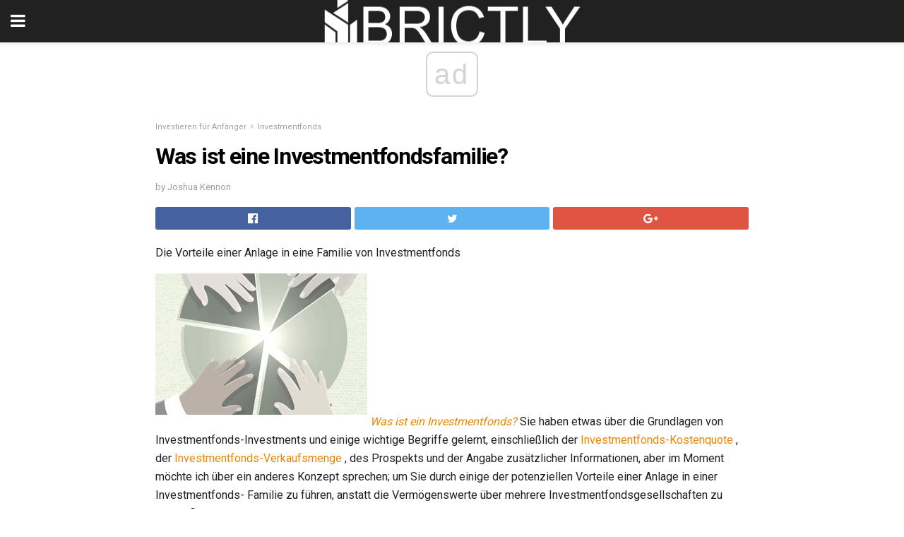

--- FILE ---
content_type: text/html; charset=UTF-8
request_url: https://de.brictly.com/was-ist-eine-investmentfondsfamilie/
body_size: 13921
content:
<!doctype html>
<html amp>
<head>
<meta charset="utf-8">
<meta name="viewport" content="width=device-width,initial-scale=1,minimum-scale=1,maximum-scale=1,user-scalable=no">
<link rel="canonical" href="https://de.brictly.com/was-ist-eine-investmentfondsfamilie/">
<script custom-element="amp-sidebar" src="https://cdn.ampproject.org/v0/amp-sidebar-0.1.js" async></script>
<link rel="icon" href="https://de.brictly.com/wp-content/themes/jnews-architect/images/cropped-favicon-32x32.png" sizes="32x32" />
<link rel="icon" href="https://de.brictly.com/wp-content/themes/jnews-architect/images/cropped-favicon-192x192.png" sizes="192x192" />
<link rel="apple-touch-icon-precomposed" href="https://de.brictly.com/wp-content/themes/jnews-architect/images/cropped-favicon-192x192.png" />
<link href="https://maxcdn.bootstrapcdn.com/font-awesome/4.7.0/css/font-awesome.min.css" rel="stylesheet" type="text/css">
<title>Was ist eine Investmentfondsfamilie?</title>
<script src="https://cdn.ampproject.org/v0.js" async></script>
<link rel="stylesheet" href="https://fonts.googleapis.com/css?family=Roboto%3Aregular%2C700">
<style amp-boilerplate>body{-webkit-animation:-amp-start 8s steps(1,end) 0s 1 normal both;-moz-animation:-amp-start 8s steps(1,end) 0s 1 normal both;-ms-animation:-amp-start 8s steps(1,end) 0s 1 normal both;animation:-amp-start 8s steps(1,end) 0s 1 normal both}@-webkit-keyframes -amp-start{from{visibility:hidden}to{visibility:visible}}@-moz-keyframes -amp-start{from{visibility:hidden}to{visibility:visible}}@-ms-keyframes -amp-start{from{visibility:hidden}to{visibility:visible}}@-o-keyframes -amp-start{from{visibility:hidden}to{visibility:visible}}@keyframes -amp-start{from{visibility:hidden}to{visibility:visible}}</style>
<noscript>
	<style amp-boilerplate>body{-webkit-animation:none;-moz-animation:none;-ms-animation:none;animation:none}</style>
</noscript>
<style amp-custom>
	/*** Generic WP ***/
	/*.alignright {
	float: right;
	}
	.alignleft {
	float: left;
	}*/
	.aligncenter {
	display: block;
	margin-left: auto;
	margin-right: auto;
	}
	.amp-wp-enforced-sizes {
	/** Our sizes fallback is 100vw, and we have a padding on the container; the max-width here prevents the element from overflowing. **/
	max-width: 100%;
	margin: 0 auto;
	}
	.amp-wp-unknown-size img {
	/** Worst case scenario when we can't figure out dimensions for an image. **/
	/** Force the image into a box of fixed dimensions and use object-fit to scale. **/
	object-fit: contain;
	}
	/* Clearfix */
	.clearfix:before, .clearfix:after {
	content: " ";
	display: table;
	}
	.clearfix:after {
	clear: both;
	}
	/*** Theme Styles ***/
	.amp-wp-content, .amp-wp-title-bar div {
	margin: 0 auto;
	max-width: 600px;
	}
	body, html {
	height: 100%;
	margin: 0;
	}
	body {
	background-color: #FFFFFF;
	color: #1f2026;
	font-family: -apple-system, BlinkMacSystemFont, "Segoe UI", "Roboto", "Oxygen-Sans", "Ubuntu", "Cantarell", "Helvetica Neue", sans-serif;
	font-size: 14px;
	line-height: 1.785714285714286em;
	text-rendering: optimizeLegibility;
	-webkit-font-smoothing: antialiased;
	-moz-osx-font-smoothing: grayscale;
	}
	h1,
	h2,
	h3,
	h4,
	h5,
	h6,
	.amp-wp-title {
	color: #020202;
	}
	body,
	input,
	textarea,
	select,
	.chosen-container-single .chosen-single,
	.btn,
	.button {
	font-family: Roboto;
	}
	::-moz-selection {
	background: #fde69a;
	color: #212121;
	text-shadow: none;
	}
	::-webkit-selection {
	background: #fde69a;
	color: #212121;
	text-shadow: none;
	}
	::selection {
	background: #fde69a;
	color: #212121;
	text-shadow: none;
	}
	p, ol, ul, figure {
	margin: 0 0 1em;
	padding: 0;
	}
	a, a:visited {
	text-decoration: none;
	}
	a:hover, a:active, a:focus {
	color: #212121;
	}
	/*** Global Color ***/
	a,
	a:visited,
	#breadcrumbs a:hover,
	.amp-related-content h3 a:hover,
	.amp-related-content h3 a:focus,
	.bestprice .price, .jeg_review_title
	{
	color: #ed8600;
	}
	/*** Header ***/
	.amp-wp-header {
	text-align: center;
	background-color: #fff;
	height: 60px;
	box-shadow: 0 2px 6px rgba(0, 0, 0,.1);
	}
	.amp-wp-header.dark {
	background-color: #212121;
	}
	.amp-wp-header .jeg_mobile_logo {
	background-image: url(https://de.brictly.com/wp-content/themes/jnews-architect/images/mobile-logo-architect.png);
	}
	@media
	only screen and (-webkit-min-device-pixel-ratio: 2),
	only screen and (   min--moz-device-pixel-ratio: 2),
	only screen and (     -o-min-device-pixel-ratio: 2/1),
	only screen and (        min-device-pixel-ratio: 2),
	only screen and (                min-resolution: 192dpi),
	only screen and (                min-resolution: 2dppx) {
	.amp-wp-header .jeg_mobile_logo {
	background-image: url(https://de.brictly.com/wp-content/themes/jnews-architect/images/mobile-logo-architect2x.png);
	background-size: 180px;
	}
	}
	.amp-wp-header div {
	color: #fff;
	font-size: 1em;
	font-weight: 400;
	margin: 0 auto;
	position: relative;
	display: block;
	width: 100%;
	height: 100%;
	}
	.amp-wp-header a {
	text-align: center;
	width: 100%;
	height: 100%;
	display: block;
	background-position: center center;
	background-repeat: no-repeat;
	}
	.amp-wp-site-icon {
	vertical-align: middle;
	}
	/*** Article ***/
	.amp-wp-article {
	color: #333;
	font-size: 16px;
	line-height: 1.625em;
	margin: 22px auto 30px;
	padding: 0 15px;
	max-width: 840px;
	overflow-wrap: break-word;
	word-wrap: break-word;
	}
	/* Article Breadcrumb */
	.amp-wp-breadcrumb {
	margin: -5px auto 10px;
	font-size: 11px;
	color: #a0a0a0;
	}
	#breadcrumbs a {
	color: #53585c;
	}
	#breadcrumbs .fa {
	padding: 0 3px
	}
	#breadcrumbs .breadcrumb_last_link a {
	color: #a0a0a0
	}
	/* Article Header */
	.amp-wp-article-header {
	margin-bottom: 15px;
	}
	.amp-wp-title {
	display: block;
	width: 100%;
	font-size: 32px;
	font-weight: bold;
	line-height: 1.15;
	margin: 0 0 .4em;
	letter-spacing: -0.04em;
	}
	/* Article Meta */
	.amp-wp-meta {
	color: #a0a0a0;
	list-style: none;
	font-size: smaller;
	}
	.amp-wp-meta li {
	display: inline-block;
	line-height: 1;
	}
	.amp-wp-byline amp-img, .amp-wp-byline .amp-wp-author {
	display: inline-block;
	}
	.amp-wp-author a {
	font-weight: bold;
	}
	.amp-wp-byline amp-img {
	border-radius: 100%;
	position: relative;
	margin-right: 6px;
	vertical-align: middle;
	}
	.amp-wp-posted-on {
	margin-left: 5px;
	}
	.amp-wp-posted-on:before {
	content: '\2014';
	margin-right: 5px;
	}
	/* Featured image */
	/* .amp-wp-article .amp-wp-article-featured-image {
	margin: 0 -15px 15px;
	max-width: none;
	} */
	.amp-wp-article-featured-image amp-img {
	margin: 0 auto;
	}
	.amp-wp-article-featured-image.wp-caption .wp-caption-text {
	margin: 0 18px;
	}
	/* Social Share */
	.jeg_share_amp_container {
	margin: 0 0 15px;
	}
	.jeg_sharelist {
	float: none;
	display: -webkit-flex;
	display: -ms-flexbox;
	display: flex;
	-webkit-flex-wrap: wrap;
	-ms-flex-wrap: wrap;
	flex-wrap: wrap;
	-webkit-align-items: flex-start;
	-ms-flex-align: start;
	align-items: flex-start;
	}
	.jeg_share_button a {
	display: -webkit-flex;
	display: -ms-flexbox;
	display: flex;
	-webkit-flex: 1;
	-ms-flex: 1;
	flex: 1;
	-webkit-justify-content: center;
	-ms-flex-pack: center;
	justify-content: center;
	-webkit-backface-visibility: hidden;
	backface-visibility: hidden;
	}
	.jeg_share_button a {
	float: left;
	width: auto;
	height: 32px;
	line-height: 32px;
	white-space: nowrap;
	padding: 0 10px;
	color: #fff;
	background: #212121;
	margin: 0 5px 5px 0;
	border-radius: 3px;
	text-align: center;
	-webkit-transition: .2s;
	-o-transition: .2s;
	transition: .2s;
	}
	.jeg_share_button a:last-child {
	margin-right: 0
	}
	.jeg_share_button a:hover {
	opacity: .75
	}
	.jeg_share_button a > span {
	display: none;
	}
	.jeg_share_button .fa {
	font-size: 16px;
	line-height: inherit;
	}
	.jeg_share_button .jeg_btn-facebook {
	background: #45629f;
	}
	.jeg_share_button .jeg_btn-twitter {
	background: #5eb2ef;
	}
	.jeg_share_button .jeg_btn-pinterest {
	background: #e02647;
	}
	.jeg_share_button .jeg_btn-google-plus {
	background: #df5443;
	}
	/*** Article Content ***/
	.amp-wp-article-content {
	color: #1f2026;
	}
	.amp-wp-article-content ul, .amp-wp-article-content ol {
	margin: 0 0 1.5em 1.5em;
	}
	.amp-wp-article-content li {
	margin-bottom: 0.5em;
	}
	.amp-wp-article-content ul {
	list-style: square;
	}
	.amp-wp-article-content ol {
	list-style: decimal;
	}
	.amp-wp-article-content ul.fa-ul {
	list-style: none;
	margin-left: inherit;
	padding-left: inherit;
	}
	.amp-wp-article-content amp-img {
	margin: 0 auto 15px;
	}
	.amp-wp-article-content .wp-caption amp-img {
	margin-bottom: 0px;
	}
	.amp-wp-article-content amp-img.alignright {
	margin: 5px -15px 15px 15px;
	max-width: 60%;
	}
	.amp-wp-article-content amp-img.alignleft {
	margin: 5px 15px 15px -15px;
	max-width: 60%;
	}
	.amp-wp-article-content h1, .amp-wp-article-content h2, .amp-wp-article-content h3, .amp-wp-article-content h4, .amp-wp-article-content h5, .amp-wp-article-content h6 {
	font-weight: 500;
	}
	dt {
	font-weight: 600;
	}
	dd {
	margin-bottom: 1.25em;
	}
	em, cite {
	font-style: italic;
	}
	ins {
	background: #fcf8e3;
	}
	sub, sup {
	font-size: 62.5%;
	}
	sub {
	vertical-align: sub;
	bottom: 0;
	}
	sup {
	vertical-align: super;
	top: 0.25em;
	}
	/* Table */
	table {
	width: 100%;
	margin: 1em 0 30px;
	line-height: normal;
	color: #7b7b7b;
	}
	tr {
	border-bottom: 1px solid #eee;
	}
	tbody tr:hover {
	color: #53585c;
	background: #f7f7f7;
	}
	thead tr {
	border-bottom: 2px solid #eee;
	}
	th, td {
	font-size: 0.85em;
	padding: 8px 20px;
	text-align: left;
	border-left: 1px solid #eee;
	border-right: 1px solid #eee;
	}
	th {
	color: #53585c;
	font-weight: bold;
	vertical-align: middle;
	}
	tbody tr:last-child, th:first-child, td:first-child, th:last-child, td:last-child {
	border: 0;
	}
	/* Quotes */
	blockquote {
	display: block;
	color: #7b7b7b;
	font-style: italic;
	padding-left: 1em;
	border-left: 4px solid #eee;
	margin: 0 0 15px 0;
	}
	blockquote p:last-child {
	margin-bottom: 0;
	}
	/* Captions */
	.wp-caption {
	max-width: 100%;
	box-sizing: border-box;
	}
	.wp-caption.alignleft {
	margin: 5px 20px 20px 0;
	}
	.wp-caption.alignright {
	margin: 5px 0 20px 20px;
	}
	.wp-caption .wp-caption-text {
	margin: 3px 0 1em;
	font-size: 12px;
	color: #a0a0a0;
	text-align: center;
	}
	.wp-caption a {
	color: #a0a0a0;
	text-decoration: underline;
	}
	/* AMP Media */
	amp-carousel {
	margin-top: -25px;
	}
	.amp-wp-article-content amp-carousel amp-img {
	border: none;
	}
	amp-carousel > amp-img > img {
	object-fit: contain;
	}
	.amp-wp-iframe-placeholder {
	background-color: #212121;
	background-size: 48px 48px;
	min-height: 48px;
	}
	/* Shortcodes */
	.intro-text {
	font-size: larger;
	line-height: 1.421em;
	letter-spacing: -0.01em;
	}
	.dropcap {
	display: block;
	float: left;
	margin: 0.04em 0.2em 0 0;
	color: #212121;
	font-size: 3em;
	line-height: 1;
	padding: 10px 15px;
	}
	.dropcap.rounded {
	border-radius: 10px;
	}
	/* Pull Quote */
	.pullquote {
	font-size: larger;
	border: none;
	padding: 0 1em;
	position: relative;
	text-align: center;
	}
	.pullquote:before, .pullquote:after {
	content: '';
	display: block;
	width: 50px;
	height: 2px;
	background: #eee;
	}
	.pullquote:before {
	margin: 1em auto 0.65em;
	}
	.pullquote:after {
	margin: 0.75em auto 1em;
	}
	/* Article Review */
	.jeg_review_wrap {
	border-top: 3px solid #eee;
	padding-top: 20px;
	margin: 40px 0;
	}
	.jeg_reviewheader {
	margin-bottom: 20px;
	}
	.jeg_review_title {
	font-weight: bold;
	margin: 0 0 20px;
	}
	.jeg_review_wrap .jeg_review_subtitle {
	font-size: smaller;
	line-height: 1.4em;
	margin: 0 0 5px;
	}
	.jeg_review_wrap h3 {
	font-size: 16px;
	font-weight: bolder;
	margin: 0 0 10px;
	text-transform: uppercase;
	}
	.review_score {
	float: left;
	color: #fff;
	text-align: center;
	width: 70px;
	margin-right: 15px;
	}
	.review_score .score_text {
	background: rgba(0, 0, 0, 0.08);
	}
	.score_good {
	background: #0D86F7;
	}
	.score_avg {
	background: #A20DF7;
	}
	.score_bad {
	background: #F70D0D;
	}
	.score_value {
	display: block;
	font-size: 26px;
	font-weight: bold;
	line-height: normal;
	padding: 10px 0;
	}
	.score_value .percentsym {
	font-size: 50%;
	vertical-align: super;
	margin-right: -0.45em;
	}
	.score_text {
	display: block;
	padding: 3px 0;
	font-size: 12px;
	letter-spacing: 1.5px;
	text-transform: uppercase;
	text-rendering: auto;
	-webkit-font-smoothing: auto;
	-moz-osx-font-smoothing: auto;
	}
	.jeg_reviewdetail {
	margin-bottom: 30px;
	background: #f5f5f5;
	border-radius: 3px;
	width: 100%;
	}
	.conspros {
	padding: 15px 20px;
	}
	.jeg_reviewdetail .conspros:first-child {
	border-bottom: 1px solid #e0e0e0;
	}
	.jeg_reviewdetail ul {
	margin: 0;
	list-style-type: none;
	font-size: smaller;
	}
	.jeg_reviewdetail li {
	padding-left: 22px;
	position: relative;
	}
	.jeg_reviewdetail li > i {
	color: #a0a0a0;
	position: absolute;
	left: 0;
	top: -1px;
	font-style: normal;
	font-size: 14px;
	}
	.jeg_reviewdetail li > i:before {
	font-family: 'FontAwesome';
	content: "\f00c";
	display: inline-block;
	text-rendering: auto;
	-webkit-font-smoothing: antialiased;
	-moz-osx-font-smoothing: grayscale;
	}
	.jeg_reviewdetail .conspros:last-child li > i:before {
	content: "\f00d";
	}
	/* Review Breakdown */
	.jeg_reviewscore {
	padding: 15px 20px;
	border: 2px solid #eee;
	border-radius: 3px;
	margin-bottom: 30px;
	}
	.jeg_reviewscore ul {
	margin: 0;
	font-family: inherit;
	}
	.jeg_reviewscore li {
	margin: 1em 0;
	padding: 0;
	font-size: 13px;
	list-style: none;
	}
	/* Review Stars */
	.jeg_review_stars {
	font-size: 14px;
	color: #F7C90D;
	}
	.jeg_reviewstars li {
	border-top: 1px dotted #eee;
	padding-top: 8px;
	margin: 8px 0;
	}
	.jeg_reviewstars .reviewscore {
	float: right;
	font-size: 18px;
	color: #F7C90D;
	}
	/* Review Bars */
	.jeg_reviewbars .reviewscore {
	font-weight: bold;
	float: right;
	}
	.jeg_reviewbars .jeg_reviewbar_wrap, .jeg_reviewbars .barbg {
	height: 4px;
	border-radius: 2px;
	}
	.jeg_reviewbars .jeg_reviewbar_wrap {
	position: relative;
	background: #eee;
	clear: both;
	}
	.jeg_reviewbars .barbg {
	position: relative;
	display: block;
	background: #F7C90D;
	background: -moz-linear-gradient(left, rgba(247, 201, 13, 1) 0%, rgba(247, 201, 13, 1) 45%, rgba(247, 126, 13, 1) 100%);
	background: -webkit-linear-gradient(left, rgba(247, 201, 13, 1) 0%, rgba(247, 201, 13, 1) 45%, rgba(247, 126, 13, 1) 100%);
	background: linear-gradient(to right, rgba(247, 201, 13, 1) 0%, rgba(247, 201, 13, 1) 45%, rgba(247, 126, 13, 1) 100%);
	filter: progid:DXImageTransform.Microsoft.gradient(startColorstr='#f7c90d', endColorstr='#f77e0d', GradientType=1);
	}
	.jeg_reviewbars .barbg:after {
	width: 10px;
	height: 10px;
	border-radius: 100%;
	background: #fff;
	content: '';
	position: absolute;
	right: 0;
	display: block;
	border: 3px solid #F77E0D;
	top: -3px;
	box-sizing: border-box;
	}
	/* Product Deals */
	.jeg_deals h3 {
	text-transform: none;
	font-size: 18px;
	margin-bottom: 5px;
	font-weight: bold;
	}
	.dealstitle p {
	font-size: smaller;
	}
	.bestprice {
	margin-bottom: 1em;
	}
	.bestprice h4 {
	font-size: smaller;
	font-weight: bold;
	text-transform: uppercase;
	display: inline;
	}
	.bestprice .price {
	font-size: 1em;
	}
	.jeg_deals .price {
	font-weight: bold;
	}
	.jeg_deals a {
	color: #212121
	}
	/* Deals on Top Article */
	.jeg_deals_float {
	width: 100%;
	padding: 10px 15px 15px;
	background: #f5f5f5;
	border-radius: 3px;
	margin: 0 0 1.25em;
	box-sizing: border-box;
	}
	.jeg_deals_float h3 {
	font-size: smaller;
	margin: 0 0 5px;
	}
	.jeg_deals_float .jeg_storelist li {
	padding: 3px 7px;
	font-size: small;
	}
	ul.jeg_storelist {
	list-style: none;
	margin: 0;
	border: 1px solid #e0e0e0;
	font-family: inherit;
	}
	.jeg_storelist li {
	background: #fff;
	border-bottom: 1px solid #e0e0e0;
	padding: 5px 10px;
	margin: 0;
	font-size: 13px;
	}
	.jeg_storelist li:last-child {
	border-bottom: 0
	}
	.jeg_storelist li .priceinfo {
	float: right;
	}
	.jeg_storelist .productlink {
	display: inline-block;
	padding: 0 10px;
	color: #fff;
	border-radius: 2px;
	font-size: 11px;
	line-height: 20px;
	margin-left: 5px;
	text-transform: uppercase;
	font-weight: bold;
	}
	/* Article Footer Meta */
	.amp-wp-meta-taxonomy {
	display: block;
	list-style: none;
	margin: 20px 0;
	border-bottom: 2px solid #eee;
	}
	.amp-wp-meta-taxonomy span {
	font-weight: bold;
	}
	.amp-wp-tax-category, .amp-wp-tax-tag {
	font-size: smaller;
	line-height: 1.4em;
	margin: 0 0 1em;
	}
	.amp-wp-tax-tag span {
	font-weight: bold;
	margin-right: 3px;
	}
	.amp-wp-tax-tag a {
	color: #616161;
	background: #f5f5f5;
	display: inline-block;
	line-height: normal;
	padding: 3px 8px;
	margin: 0 3px 5px 0;
	-webkit-transition: all 0.2s linear;
	-o-transition: all 0.2s linear;
	transition: all 0.2s linear;
	}
	.amp-wp-tax-tag a:hover,
	.jeg_storelist .productlink {
	color: #fff;
	background: #ed8600;
	}
	/* AMP Related */
	.amp-related-wrapper h2 {
	font-size: 16px;
	font-weight: bold;
	margin-bottom: 10px;
	}
	.amp-related-content {
	margin-bottom: 15px;
	overflow: hidden;
	}
	.amp-related-content amp-img {
	float: left;
	width: 100px;
	}
	.amp-related-text {
	margin-left: 100px;
	padding-left: 15px;
	}
	.amp-related-content h3 {
	font-size: 14px;
	font-weight: 500;
	line-height: 1.4em;
	margin: 0 0 5px;
	}
	.amp-related-content h3 a {
	color: #212121;
	}
	.amp-related-content .amp-related-meta {
	color: #a0a0a0;
	font-size: 10px;
	line-height: normal;
	text-transform: uppercase;
	}
	.amp-related-date {
	margin-left: 5px;
	}
	.amp-related-date:before {
	content: '\2014';
	margin-right: 5px;
	}
	/* AMP Comment */
	.amp-wp-comments-link {
	}
	.amp-wp-comments-link a {
	}
	/* AMP Footer */
	.amp-wp-footer {
	background: #f5f5f5;
	color: #999;
	text-align: center;
	}
	.amp-wp-footer .amp-wp-footer-inner {
	margin: 0 auto;
	padding: 15px;
	position: relative;
	}
	.amp-wp-footer h2 {
	font-size: 1em;
	line-height: 1.375em;
	margin: 0 0 .5em;
	}
	.amp-wp-footer .back-to-top {
	font-size: 11px;
	text-transform: uppercase;
	letter-spacing: 1px;
	}
	.amp-wp-footer p {
	font-size: 12px;
	line-height: 1.5em;
	margin: 1em 2em .6em;
	}
	.amp-wp-footer a {
	color: #53585c;
	text-decoration: none;
	}
	.amp-wp-social-footer a:not(:last-child) {
	margin-right: 0.8em;
	}
	/* AMP Ads */
	.amp_ad_wrapper {
	text-align: center;
	}
	/* AMP Sidebar */
	.toggle_btn,
	.amp-wp-header .jeg_search_toggle {
	color: #212121;
	background: transparent;
	font-size: 24px;
	top: 0;
	left: 0;
	position: absolute;
	display: inline-block;
	width: 50px;
	height: 60px;
	line-height: 60px;
	text-align: center;
	border: none;
	padding: 0;
	outline: 0;
	}
	.amp-wp-header.dark .toggle_btn,
	.amp-wp-header.dark .jeg_search_toggle {
	color: #fff;
	}
	.amp-wp-header .jeg_search_toggle {
	left: auto;
	right: 0;
	}
	#sidebar {
	background-color: #fff;
	width: 100%;
	max-width: 320px;
	}
	#sidebar > div:nth-child(3) {
	display: none;
	}
	.jeg_mobile_wrapper {
	height: 100%;
	overflow-x: hidden;
	overflow-y: auto;
	}
	.jeg_mobile_wrapper .nav_wrap {
	min-height: 100%;
	display: flex;
	flex-direction: column;
	position: relative;
	}
	.jeg_mobile_wrapper .nav_wrap:before {
	content: "";
	position: absolute;
	top: 0;
	left: 0;
	right: 0;
	bottom: 0;
	min-height: 100%;
	z-index: -1;
	}
	.jeg_mobile_wrapper .item_main {
	flex: 1;
	}
	.jeg_mobile_wrapper .item_bottom {
	-webkit-box-pack: end;
	-ms-flex-pack: end;
	justify-content: flex-end;
	}
	.jeg_aside_item {
	display: block;
	padding: 20px;
	border-bottom: 1px solid #eee;
	}
	.item_bottom .jeg_aside_item {
	padding: 10px 20px;
	border-bottom: 0;
	}
	.item_bottom .jeg_aside_item:first-child {
	padding-top: 20px;
	}
	.item_bottom .jeg_aside_item:last-child {
	padding-bottom: 20px;
	}
	.jeg_aside_item:last-child {
	border-bottom: 0;
	}
	.jeg_aside_item:after {
	content: "";
	display: table;
	clear: both;
	}
	/* Mobile Aside Widget */
	.jeg_mobile_wrapper .widget {
	display: block;
	padding: 20px;
	margin-bottom: 0;
	border-bottom: 1px solid #eee;
	}
	.jeg_mobile_wrapper .widget:last-child {
	border-bottom: 0;
	}
	.jeg_mobile_wrapper .widget .jeg_ad_module {
	margin-bottom: 0;
	}
	/* Mobile Menu Account */
	.jeg_aside_item.jeg_mobile_profile {
	display: none;
	}
	/* Mobile Menu */
	.jeg_navbar_mobile_wrapper {
	position: relative;
	z-index: 9;
	}
	.jeg_mobile_menu li a {
	color: #212121;
	margin-bottom: 15px;
	display: block;
	font-size: 18px;
	line-height: 1.444em;
	font-weight: bold;
	position: relative;
	}
	.jeg_mobile_menu li.sfHover > a, .jeg_mobile_menu li a:hover {
	color: #f70d28;
	}
	.jeg_mobile_menu,
	.jeg_mobile_menu ul {
	list-style: none;
	margin: 0px;
	}
	.jeg_mobile_menu ul {
	padding-bottom: 10px;
	padding-left: 20px;
	}
	.jeg_mobile_menu ul li a {
	color: #757575;
	font-size: 15px;
	font-weight: normal;
	margin-bottom: 12px;
	padding-bottom: 5px;
	border-bottom: 1px solid #eee;
	}
	.jeg_mobile_menu.sf-arrows .sfHover .sf-with-ul:after {
	-webkit-transform: rotate(90deg);
	transform: rotate(90deg);
	}
	/** Mobile Socials **/
	.jeg_mobile_wrapper .socials_widget {
	display: -webkit-box;
	display: -ms-flexbox;
	display: flex;
	}
	.jeg_mobile_wrapper .socials_widget a {
	margin-bottom: 0;
	display: block;
	}
	/* Mobile: Social Icon */
	.jeg_mobile_topbar .jeg_social_icon_block.nobg a {
	margin-right: 10px;
	}
	.jeg_mobile_topbar .jeg_social_icon_block.nobg a .fa {
	font-size: 14px;
	}
	/* Mobile Search */
	.jeg_navbar_mobile .jeg_search_wrapper {
	position: static;
	}
	.jeg_navbar_mobile .jeg_search_popup_expand {
	float: none;
	}
	.jeg_search_expanded .jeg_search_popup_expand .jeg_search_toggle {
	position: relative;
	}
	.jeg_navbar_mobile .jeg_search_expanded .jeg_search_popup_expand .jeg_search_toggle:before {
	border-color: transparent transparent #fff;
	border-style: solid;
	border-width: 0 8px 8px;
	content: "";
	right: 0;
	position: absolute;
	bottom: -1px;
	z-index: 98;
	}
	.jeg_navbar_mobile .jeg_search_expanded .jeg_search_popup_expand .jeg_search_toggle:after {
	border-color: transparent transparent #eee;
	border-style: solid;
	border-width: 0 9px 9px;
	content: "";
	right: -1px;
	position: absolute;
	bottom: 0px;
	z-index: 97;
	}
	.jeg_navbar_mobile .jeg_search_popup_expand .jeg_search_form:before,
	.jeg_navbar_mobile .jeg_search_popup_expand .jeg_search_form:after {
	display: none;
	}
	.jeg_navbar_mobile .jeg_search_popup_expand .jeg_search_form {
	width: auto;
	border-left: 0;
	border-right: 0;
	left: -15px;
	right: -15px;
	padding: 20px;
	-webkit-transform: none;
	transform: none;
	}
	.jeg_navbar_mobile .jeg_search_popup_expand .jeg_search_result {
	margin-top: 84px;
	width: auto;
	left: -15px;
	right: -15px;
	border: 0;
	}
	.jeg_navbar_mobile .jeg_search_form .jeg_search_button {
	font-size: 18px;
	}
	.jeg_navbar_mobile .jeg_search_wrapper .jeg_search_input {
	font-size: 18px;
	padding: .5em 40px .5em 15px;
	height: 42px;
	}
	.jeg_navbar_mobile .jeg_nav_left .jeg_search_popup_expand .jeg_search_form:before {
	right: auto;
	left: 16px;
	}
	.jeg_navbar_mobile .jeg_nav_left .jeg_search_popup_expand .jeg_search_form:after {
	right: auto;
	left: 15px;
	}
	.jeg_search_wrapper .jeg_search_input {
	width: 100%;
	vertical-align: middle;
	height: 40px;
	padding: 0.5em 30px 0.5em 14px;
	box-sizing: border-box;
	}
	.jeg_mobile_wrapper .jeg_search_result {
	width: 100%;
	border-left: 0;
	border-right: 0;
	right: 0;
	}
	.admin-bar .jeg_mobile_wrapper {
	padding-top: 32px;
	}
	.admin-bar .jeg_show_menu .jeg_menu_close {
	top: 65px;
	}
	/* Mobile Copyright */
	.jeg_aside_copyright {
	font-size: 11px;
	color: #757575;
	letter-spacing: .5px;
	}
	.jeg_aside_copyright a {
	color: inherit;
	border-bottom: 1px solid #aaa;
	}
	.jeg_aside_copyright p {
	margin-bottom: 1.2em;
	}
	.jeg_aside_copyright p:last-child {
	margin-bottom: 0;
	}
	/* Social Icon */
	.socials_widget a {
	display: inline-block;
	margin: 0 10px 10px 0;
	text-decoration: none;
	}
	.socials_widget.nobg a {
	margin: 0 20px 15px 0;
	}
	.socials_widget a:last-child {
	margin-right: 0
	}
	.socials_widget.nobg a .fa {
	font-size: 18px;
	width: auto;
	height: auto;
	line-height: inherit;
	background: transparent;
	}
	.socials_widget a .fa {
	font-size: 1em;
	display: inline-block;
	width: 38px;
	line-height: 36px;
	white-space: nowrap;
	color: #fff;
	text-align: center;
	-webkit-transition: all 0.2s ease-in-out;
	-o-transition: all 0.2s ease-in-out;
	transition: all 0.2s ease-in-out;
	}
	.socials_widget.circle a .fa {
	border-radius: 100%;
	}
	/* Social Color */
	.socials_widget .jeg_rss .fa {
	background: #ff6f00;
	}
	.socials_widget .jeg_facebook .fa {
	background: #45629f;
	}
	.socials_widget .jeg_twitter .fa {
	background: #5eb2ef;
	}
	.socials_widget .jeg_google-plus .fa {
	background: #df5443;
	}
	.socials_widget .jeg_linkedin .fa {
	background: #0083bb;
	}
	.socials_widget .jeg_instagram .fa {
	background: #125d8f;
	}
	.socials_widget .jeg_pinterest .fa {
	background: #e02647;
	}
	.socials_widget .jeg_behance .fa {
	background: #1e72ff;
	}
	.socials_widget .jeg_dribbble .fa {
	background: #eb5590;
	}
	.socials_widget .jeg_reddit .fa {
	background: #5f99cf;
	}
	.socials_widget .jeg_stumbleupon .fa {
	background: #ff4e2e;
	}
	.socials_widget .jeg_vimeo .fa {
	background: #a1d048;
	}
	.socials_widget .jeg_github .fa {
	background: #313131;
	}
	.socials_widget .jeg_flickr .fa {
	background: #ff0077;
	}
	.socials_widget .jeg_tumblr .fa {
	background: #2d4862;
	}
	.socials_widget .jeg_soundcloud .fa {
	background: #ffae00;
	}
	.socials_widget .jeg_youtube .fa {
	background: #c61d23;
	}
	.socials_widget .jeg_twitch .fa {
	background: #6441a5;
	}
	.socials_widget .jeg_vk .fa {
	background: #3e5c82;
	}
	.socials_widget .jeg_weibo .fa {
	background: #ae2c00;
	}
	/* Social Color No Background*/
	.socials_widget.nobg .jeg_rss .fa {
	color: #ff6f00;
	}
	.socials_widget.nobg .jeg_facebook .fa {
	color: #45629f;
	}
	.socials_widget.nobg .jeg_twitter .fa {
	color: #5eb2ef;
	}
	.socials_widget.nobg .jeg_google-plus .fa {
	color: #df5443;
	}
	.socials_widget.nobg .jeg_linkedin .fa {
	color: #0083bb;
	}
	.socials_widget.nobg .jeg_instagram .fa {
	color: #125d8f;
	}
	.socials_widget.nobg .jeg_pinterest .fa {
	color: #e02647;
	}
	.socials_widget.nobg .jeg_behance .fa {
	color: #1e72ff;
	}
	.socials_widget.nobg .jeg_dribbble .fa {
	color: #eb5590;
	}
	.socials_widget.nobg .jeg_reddit .fa {
	color: #5f99cf;
	}
	.socials_widget.nobg .jeg_stumbleupon .fa {
	color: #ff4e2e;
	}
	.socials_widget.nobg .jeg_vimeo .fa {
	color: #a1d048;
	}
	.socials_widget.nobg .jeg_github .fa {
	color: #313131;
	}
	.socials_widget.nobg .jeg_flickr .fa {
	color: #ff0077;
	}
	.socials_widget.nobg .jeg_tumblr .fa {
	color: #2d4862;
	}
	.socials_widget.nobg .jeg_soundcloud .fa {
	color: #ffae00;
	}
	.socials_widget.nobg .jeg_youtube .fa {
	color: #c61d23;
	}
	.socials_widget.nobg .jeg_twitch .fa {
	color: #6441a5;
	}
	.socials_widget.nobg .jeg_vk .fa {
	color: #3e5c82;
	}
	.socials_widget.nobg .jeg_weibo .fa {
	color: #ae2c00;
	}
	/** Mobile Search Form **/
	.jeg_search_wrapper {
	position: relative;
	}
	.jeg_search_wrapper .jeg_search_form {
	display: block;
	position: relative;
	line-height: normal;
	min-width: 60%;
	}
	.jeg_search_no_expand .jeg_search_toggle {
	display: none;
	}
	.jeg_mobile_wrapper .jeg_search_result {
	width: 100%;
	border-left: 0;
	border-right: 0;
	right: 0;
	}
	.jeg_search_hide {
	display: none;
	}
	.jeg_mobile_wrapper .jeg_search_no_expand .jeg_search_input {
	box-shadow: inset 0 2px 2px rgba(0,0,0,.05);
	}
	.jeg_mobile_wrapper .jeg_search_result {
	width: 100%;
	border-left: 0;
	border-right: 0;
	right: 0;
	}
	.jeg_search_no_expand.round .jeg_search_input {
	border-radius: 33px;
	padding: .5em 15px;
	}
	.jeg_search_no_expand.round .jeg_search_button {
	padding-right: 12px;
	}
	input:not([type="submit"]) {
	display: inline-block;
	background: #fff;
	border: 1px solid #e0e0e0;
	border-radius: 0;
	padding: 7px 14px;
	height: 40px;
	outline: none;
	font-size: 14px;
	font-weight: 300;
	margin: 0;
	width: 100%;
	max-width: 100%;
	-webkit-transition: all 0.2s ease;
	transition: .25s ease;
	box-shadow: none;
	}
	input[type="submit"], .btn {
	border: none;
	background: #f70d28;
	color: #fff;
	padding: 0 20px;
	line-height: 40px;
	height: 40px;
	display: inline-block;
	cursor: pointer;
	text-transform: uppercase;
	font-size: 13px;
	font-weight: bold;
	letter-spacing: 2px;
	outline: 0;
	-webkit-appearance: none;
	-webkit-transition: .3s ease;
	transition: .3s ease;
	}
	.jeg_search_wrapper .jeg_search_button {
	color: #212121;
	background: transparent;
	border: 0;
	font-size: 14px;
	outline: none;
	cursor: pointer;
	position: absolute;
	height: auto;
	min-height: unset;
	top: 0;
	bottom: 0;
	right: 0;
	padding: 0 10px;
	transition: none;
	}
	/** Mobile Dark Scheme **/
	.dark .jeg_bg_overlay {
	background: #fff;
	}
	.dark .jeg_mobile_wrapper {
	background-color: #212121;
	color: #f5f5f5;
	}
	.dark .jeg_mobile_wrapper .jeg_search_result {
	background: rgba(0, 0, 0, .9);
	color: #f5f5f5;
	border: 0;
	}
	.dark .jeg_menu_close {
	color: #212121;
	}
	.dark .jeg_aside_copyright,
	.dark .profile_box a,
	.dark .jeg_mobile_menu li a,
	.dark .jeg_mobile_wrapper .jeg_search_result a,
	.dark .jeg_mobile_wrapper .jeg_search_result .search-link {
	color: #f5f5f5;
	}
	.dark .jeg_aside_copyright a {
	border-color: rgba(255, 255, 255, .8)
	}
	.dark .jeg_aside_item,
	.dark .jeg_mobile_menu ul li a,
	.dark .jeg_search_result.with_result .search-all-button {
	border-color: rgba(255, 255, 255, .15);
	}
	.dark .profile_links li a,
	.dark .jeg_mobile_menu.sf-arrows .sf-with-ul:after,
	.dark .jeg_mobile_menu ul li a {
	color: rgba(255, 255, 255, .5)
	}
	.dark .jeg_mobile_wrapper .jeg_search_no_expand .jeg_search_input {
	background: rgba(255, 255, 255, 0.1);
	border: 0;
	}
	.dark .jeg_mobile_wrapper .jeg_search_no_expand .jeg_search_button,
	.dark .jeg_mobile_wrapper .jeg_search_no_expand .jeg_search_input {
	color: #fafafa;
	}
	.dark .jeg_mobile_wrapper .jeg_search_no_expand .jeg_search_input::-webkit-input-placeholder {
	color: rgba(255, 255, 255, 0.75);
	}
	.dark .jeg_mobile_wrapper .jeg_search_no_expand .jeg_search_input:-moz-placeholder {
	color: rgba(255, 255, 255, 0.75);
	}
	.dark .jeg_mobile_wrapper .jeg_search_no_expand .jeg_search_input::-moz-placeholder {
	color: rgba(255, 255, 255, 0.75);
	}
	.dark .jeg_mobile_wrapper .jeg_search_no_expand .jeg_search_input:-ms-input-placeholder {
	color: rgba(255, 255, 255, 0.75);
	}
	/* RTL */
	.rtl .socials_widget.nobg a {
	margin: 0 0 15px 20px;
	}
	.rtl .amp-wp-social-footer a:not(:last-child) {
	margin-left: 0.8em;
	margin-right: 0;
	}
	.rtl .jeg_search_no_expand.round .jeg_search_input {
	padding: 15px 2.5em 15px .5em;
	}
	.rtl .jeg_share_button a {
	margin: 0 0px 5px 5px;
	}
	.rtl .jeg_share_button a:last-child {
	margin-left: 0;
	}
	.rtl blockquote {
	padding-left: 0;
	padding-right: 1em;
	border-left: 0;
	border-right-width: 4px;
	border-right: 4px solid #eee;
	}
	amp-consent {
	position: relative;
	}
	.gdpr-consent {
	bottom: 0;
	left: 0;
	overflow: hiddent;
	z-index: 1000;
	width: 100%;
	position: fixed;
	}
	.gdpr-consent-wrapper {
	text-align: center;
	padding: 15px 10px;
	background: #f5f5f5;
	position: relative;
	}
	.gdpr-consent-content h2 {
	margin: 10px 0;
	}
	.gdpr-consent-close {
	position: absolute;
	top: 10px;
	right: 10px;
	font-size: 24px;
	border:none;
	}
	.btn.gdpr-consent-button-y {
	background: #ddd;
	color: #212121;
	margin-right:10px;
	}
	#post-consent-ui {
	text-align: center;
	}
	#post-consent-ui a {
	background: none;
	color: #666;
	text-decoration: underline;
	font-weight: normal;
	font-size: 12px;
	letter-spacing: normal;
	}
	/* Responsive */
	@media screen and (max-width: 782px) {
	.admin-bar .jeg_mobile_wrapper {
	padding-top: 46px;
	}
	}
	@media only screen and (max-width: 320px) {
	#sidebar {
	max-width: 275px;
	}
	}
	/* Inline styles */
	.amp-wp-inline-af98e714c8e8d8f4d6af87df6db1067e{max-width:1140px;}
	
	#statcounter{width:1px;height:1px;}
	
	.zxcvb{ max-width: 600px;}
</style>
<script async custom-element="amp-ad" src="https://cdn.ampproject.org/v0/amp-ad-0.1.js"></script>

<script async src="//cmp.optad360.io/items/ed079237-d842-404d-968e-d01ab48ed4be.min.js"></script>
<script async src="//get.optad360.io/sf/5f9e598e-ef50-4e91-82ca-7e62d031c4d1/plugin.min.js"></script>

</head>
<body class="">


<header id="#top" class="amp-wp-header dark">
	<div>
		<button on="tap:sidebar.toggle" class="toggle_btn"> <i class="fa fa-bars"></i> </button>
		<a class="jeg_mobile_logo" href="/" ></a>
	</div>
</header>
<amp-sidebar id="sidebar" layout="nodisplay" side="left" class="normal">
	<div class="jeg_mobile_wrapper">
		<div class="nav_wrap">
			<div class="item_main">
				<div class="jeg_aside_item">
					<ul class="jeg_mobile_menu">
	<li class="menu-item menu-item-type-post_type menu-item-object-page menu-item-home menu-item-has-children">
		<a href="https://de.brictly.com/category/hauskauf/">Hauskauf</a>

					<ul class="sub-menu">
							<li class="menu-item menu-item-type-post_type menu-item-object-page menu-item-home"><a href="https://de.brictly.com/category/zwangsvollstreckungen/">Zwangsvollstreckungen</a></li>
							<li class="menu-item menu-item-type-post_type menu-item-object-page menu-item-home"><a href="https://de.brictly.com/category/tipps-und-techniken/">Tipps und Techniken</a></li>
							<li class="menu-item menu-item-type-post_type menu-item-object-page menu-item-home"><a href="https://de.brictly.com/category/dein-haus-verkaufen/">Dein Haus verkaufen</a></li>
							<li class="menu-item menu-item-type-post_type menu-item-object-page menu-item-home"><a href="https://de.brictly.com/category/markt-fakten-und-trends/">Markt Fakten und Trends</a></li>
						</ul>
			</li>
	<li class="menu-item menu-item-type-post_type menu-item-object-page menu-item-home menu-item-has-children">
		<a href="https://de.brictly.com/category/investieren-fuer-anfaenger/">Investieren für Anfänger</a>

					<ul class="sub-menu">
							<li class="menu-item menu-item-type-post_type menu-item-object-page menu-item-home"><a href="https://de.brictly.com/category/grundlagen/">Grundlagen</a></li>
							<li class="menu-item menu-item-type-post_type menu-item-object-page menu-item-home"><a href="https://de.brictly.com/category/bestaende/">Bestände</a></li>
							<li class="menu-item menu-item-type-post_type menu-item-object-page menu-item-home"><a href="https://de.brictly.com/category/persoenliche-finanzen/">Persönliche Finanzen</a></li>
							<li class="menu-item menu-item-type-post_type menu-item-object-page menu-item-home"><a href="https://de.brictly.com/category/wirtschaft/">Wirtschaft</a></li>
						</ul>
			</li>
	<li class="menu-item menu-item-type-post_type menu-item-object-page menu-item-home menu-item-has-children">
		<a href="https://de.brictly.com/category/banking-und-kredite/">Banking und Kredite</a>

					<ul class="sub-menu">
							<li class="menu-item menu-item-type-post_type menu-item-object-page menu-item-home"><a href="https://de.brictly.com/category/einen-kredit-bekommen/">Einen Kredit bekommen</a></li>
							<li class="menu-item menu-item-type-post_type menu-item-object-page menu-item-home"><a href="https://de.brictly.com/category/grundlagen/">Grundlagen</a></li>
							<li class="menu-item menu-item-type-post_type menu-item-object-page menu-item-home"><a href="https://de.brictly.com/category/konten-ueberpruefen/">Konten überprüfen</a></li>
							<li class="menu-item menu-item-type-post_type menu-item-object-page menu-item-home"><a href="https://de.brictly.com/category/wohnungsbaudarlehen/">Wohnungsbaudarlehen</a></li>
						</ul>
			</li>
	<li class="menu-item menu-item-type-post_type menu-item-object-page menu-item-home menu-item-has-children">
		<a href="https://de.brictly.com/category/kredit-und-schulden/">Kredit und Schulden</a>

					<ul class="sub-menu">
							<li class="menu-item menu-item-type-post_type menu-item-object-page menu-item-home"><a href="https://de.brictly.com/category/berichte-ergebnisse/">Berichte & Ergebnisse</a></li>
							<li class="menu-item menu-item-type-post_type menu-item-object-page menu-item-home"><a href="https://de.brictly.com/category/schulden-reduzieren/">Schulden reduzieren</a></li>
							<li class="menu-item menu-item-type-post_type menu-item-object-page menu-item-home"><a href="https://de.brictly.com/category/eintreibung-von-schulden/">Eintreibung von Schulden</a></li>
							<li class="menu-item menu-item-type-post_type menu-item-object-page menu-item-home"><a href="https://de.brictly.com/category/verwenden-von-kreditkarten/">Verwenden von Kreditkarten</a></li>
						</ul>
			</li>
	<li class="menu-item menu-item-type-post_type menu-item-object-page menu-item-home menu-item-has-children">
		<a href="https://de.brictly.com/category/us-wirtschaft/">US-Wirtschaft</a>

					<ul class="sub-menu">
							<li class="menu-item menu-item-type-post_type menu-item-object-page menu-item-home"><a href="https://de.brictly.com/category/liefern/">Liefern</a></li>
							<li class="menu-item menu-item-type-post_type menu-item-object-page menu-item-home"><a href="https://de.brictly.com/category/steuerpolitik/">Steuerpolitik</a></li>
							<li class="menu-item menu-item-type-post_type menu-item-object-page menu-item-home"><a href="https://de.brictly.com/category/heisse-themen/">Heiße Themen</a></li>
							<li class="menu-item menu-item-type-post_type menu-item-object-page menu-item-home"><a href="https://de.brictly.com/category/geldpolitik/">Geldpolitik</a></li>
						</ul>
			</li>
	<li class="menu-item menu-item-type-post_type menu-item-object-page menu-item-home menu-item-has-children">
		<a href="https://de.brictly.com/category/nachlassplanung/">Nachlassplanung</a>

					<ul class="sub-menu">
							<li class="menu-item menu-item-type-post_type menu-item-object-page menu-item-home"><a href="https://de.brictly.com/category/vermaechtnis-vermeiden/">Vermächtnis vermeiden</a></li>
							<li class="menu-item menu-item-type-post_type menu-item-object-page menu-item-home"><a href="https://de.brictly.com/category/todesfallsteuer-in-den-usa/">Todesfallsteuer in den USA</a></li>
							<li class="menu-item menu-item-type-post_type menu-item-object-page menu-item-home"><a href="https://de.brictly.com/category/nachlassplanung/">Nachlassplanung</a></li>
							<li class="menu-item menu-item-type-post_type menu-item-object-page menu-item-home"><a href="https://de.brictly.com/category/glossar/">Glossar</a></li>
						</ul>
			</li>
	<li class="menu-item menu-item-type-post_type menu-item-object-page menu-item-home menu-item-has-children">
		<a href="https://de.brictly.com/category/steuern/">Steuern</a>

					<ul class="sub-menu">
							<li class="menu-item menu-item-type-post_type menu-item-object-page menu-item-home"><a href="https://de.brictly.com/category/steueranmeldungsgrundlagen/">Steueranmeldungsgrundlagen</a></li>
							<li class="menu-item menu-item-type-post_type menu-item-object-page menu-item-home"><a href="https://de.brictly.com/category/staatliche-steuern/">Staatliche Steuern</a></li>
							<li class="menu-item menu-item-type-post_type menu-item-object-page menu-item-home"><a href="https://de.brictly.com/category/steuerprobleme-loesen/">Steuerprobleme lösen</a></li>
							<li class="menu-item menu-item-type-post_type menu-item-object-page menu-item-home"><a href="https://de.brictly.com/category/steuerpflichtiges-einkommen/">Steuerpflichtiges Einkommen</a></li>
						</ul>
			</li>
	<li class="menu-item menu-item-type-post_type menu-item-object-page menu-item-home menu-item-has-children">
		<a href="https://de.brictly.com/category/versicherung/">Versicherung</a>

					<ul class="sub-menu">
							<li class="menu-item menu-item-type-post_type menu-item-object-page menu-item-home"><a href="https://de.brictly.com/category/versicherungsgesellschaften/">Versicherungsgesellschaften</a></li>
							<li class="menu-item menu-item-type-post_type menu-item-object-page menu-item-home"><a href="https://de.brictly.com/category/krankenversicherung/">Krankenversicherung</a></li>
							<li class="menu-item menu-item-type-post_type menu-item-object-page menu-item-home"><a href="https://de.brictly.com/category/andere-versicherungsthemen/">Andere Versicherungsthemen</a></li>
							<li class="menu-item menu-item-type-post_type menu-item-object-page menu-item-home"><a href="https://de.brictly.com/category/hausratsversicherung/">Hausratsversicherung</a></li>
						</ul>
			</li>
					</ul>
				</div>
			</div>
			<div class="item_bottom">
			</div>
		</div>
	</div>
</amp-sidebar>





<article class="amp-wp-article">
	<div class="amp-wp-breadcrumb">
		<div id="breadcrumbs">
			<span class="breadcrumb_last_link"><a href="https://de.brictly.com/category/investieren-fuer-anfaenger/">Investieren für Anfänger</a></span> <i class="fa fa-angle-right"></i> <span class="breadcrumb_last_link"><a href="https://de.brictly.com/category/investmentfonds/">Investmentfonds</a></span>		</div>
	</div>
	<header class="amp-wp-article-header">
		<h1 class="amp-wp-title">Was ist eine Investmentfondsfamilie?</h1>
		<ul class="amp-wp-meta">
			<li class="amp-wp-byline">

									<span class="amp-wp-author">by Joshua Kennon</span>
							</li>
		</ul>
	</header>

		<div class="amp-wp-share">
		<div class="jeg_share_amp_container">
			<div class="jeg_share_button share-amp clearfix">
				<div class="jeg_sharelist">
					<a href="http://www.facebook.com/sharer.php?u=https%3A%2F%2Fde.brictly.com%2Fwas-ist-eine-investmentfondsfamilie%2F" class="jeg_btn-facebook expanded"><i class="fa fa-facebook-official"></i><span>Share on Facebook</span></a><a href="https://twitter.com/intent/tweet?text=Was+ist+eine+Investmentfondsfamilie%3F%0A&url=https%3A%2F%2Fde.brictly.com%2Fwas-ist-eine-investmentfondsfamilie%2F" class="jeg_btn-twitter expanded"><i class="fa fa-twitter"></i><span>Share on Twitter</span></a><a href="https://plus.google.com/share?url=https%3A%2F%2Fde.brictly.com%2Fwas-ist-eine-investmentfondsfamilie%2F" class="jeg_btn-google-plus "><i class="fa fa-google-plus"></i></a>
				</div>
			</div>
		</div>
	</div>
	<div class="amp-wp-article-content">
							<p>Die Vorteile einer Anlage in eine Familie von Investmentfonds</p>
				

<amp-img alt="Anlagefonds-Familie investieren" src="https://sttc.brictly.com/pic/5fb904e08f853d75.jpg" width="300" height="200" layout="intrinsic"></amp-img> <em><a href="https://de.brictly.com/investmentfonds/">Was ist ein Investmentfonds?</a></em> Sie haben etwas über die Grundlagen von Investmentfonds-Investments und einige wichtige Begriffe gelernt, einschließlich der <a href="https://de.brictly.com/definition-und-erlaeuterung-der-aufwandsquoten-der-investmentfonds/">Investmentfonds-Kostenquote</a> , der <a href="https://de.brictly.com/was-ist-eine-verkaufsgebuehr-eines-investmentfonds/">Investmentfonds-Verkaufsmenge</a> , des Prospekts und der Angabe zusätzlicher Informationen, aber im Moment möchte ich über ein anderes Konzept sprechen; um Sie durch einige der potenziellen Vorteile einer Anlage in einer Investmentfonds- Familie zu führen, anstatt die Vermögenswerte über mehrere Investmentfondsgesellschaften zu diversifizieren. <p> Richtig ausgeführt, kann eine Anlage in eine Investmentfondsfamilie eine Diversifizierung der Anlageklasse bieten und Ihre Investitionskosten senken. </p>


<h3> Die Definition einer Investmentfondsfamilie </h3><p> Eine Investmentfondsfamilie ist eine Gruppe von Investmentfonds, die sich denselben Investmentfonds teilen. Um Ihnen zu helfen, das Konzept zu verstehen, stellen Sie sich vor, dass meine <a href="https://de.brictly.com/asset-management-unternehmen-fuer-anfaenger/">Vermögensverwaltungsgesellschaft</a> eine Investmentfonds-Tochtergesellschaft gegründet hat und diese Tochtergesellschaft drei neue Investmentfonds unterstützt: </p>
<ul><li> Der Joshua Kennon Aktienfonds </li><li> Der Joshua Kennon Bond Fund </li><li> Der Joshua Kennon Immobilienfonds </li></ul><p> Jeder dieser Investmentfonds ist einzigartig und verfügt über eigene Anlageportfolios. Bei den meisten Investmentfondsfamilien wird jeder Fonds von separaten Portfoliomanagern verwaltet. Aber alle drei würden Teil der Investmentfonds-Familie &quot;Joshua Kennon&quot; sein. </p>
<h3> Die Vorteile des Investierens in einer Fondsfamilie </h3><p> Es gibt mehrere Vorteile für diejenigen, die ihr Geld in einer einzigen Investmentfonds Familie investiert bleiben wollen. </p>
<p> Diese sind: </p>
<ul><li> Eine konsolidierte Aufstellung der Investmentfondsfamilie, die Ihre Investition in jeden einzelnen Fonds detailliert beschreibt. Dies bedeutet weniger Papierkram und eine bequemere Aufschlüsselung dessen, was Sie besitzen. </li><li> Viele Investmentfondsgesellschaften bieten eine Website an, über die Sie Geld zwischen den einzelnen Fonds, die eine Investmentfondsfamilie bilden, bewegen können. Gehen wir zurück zu unserem Beispiel: Wenn Sie 100.000 USD in den Joshua Kennon Stock Fund investiert hätten, könnten Sie möglicherweise Anteile davon verkaufen, um einen Teil des Rentenfonds und des Immobilienfonds kostenlos zu kaufen. Es ist wichtig, den Prospekt zu lesen, um herauszufinden, wie Transfers zwischen Familienfonds von Fall zu Fall funktionieren. </li></ul><ul><li> Einige Fonds ermöglichen es den Aktionären, in andere Investmentfonds innerhalb der Investmentfondsfamilie zu niedrigeren Mindestständen zu investieren. Dies bedeutet, dass Sie Zugriff auf Mittel erhalten, auf die Sie sonst im Gegenzug für die Geschäfte, die Sie der Fondsfamilie geben, nicht zugreifen können. </li><li> Viele Investmentfonds ermöglichen es Ihnen, Geld automatisch von einem Giro- oder Sparkonto abzuheben und ohne zusätzliche Kosten auf verschiedene Investmentfonds innerhalb einer Investmentfondsfamilie zu verteilen. </li><li> In seltenen Fällen können Sie möglicherweise in einen &quot;geschlossenen&quot; Investmentfonds investieren, der aufgrund einer bestehenden Investition in eine Investmentfondsfamilie keine neuen Aktionäre aufnimmt. </li></ul><h3> The Reasons Fund Companies gründen Mutual Fund Families </h3><p> Es scheint ineffizient zu sein, mehrere Investmentfonds zu schaffen, aber die Idee einer Investmentfonds-Familie ist wirklich solide. Zum Beispiel, wenn alles, was ich den ganzen Tag getan habe, in einem Raum sitzen und Unternehmen bewerten würde, würde der Betrieb mehrerer Investmentfonds nicht viel mehr Aufwand erfordern, als einen einzigen Investmentfonds zu führen, da meine Kauf- und Verkaufsentscheidungen auf der Art der Aktien basieren könnten andere Sicherheit, die ich untersuche. Eine Abbildung kann helfen. </p>
<p> Stellen Sie sich vor, ich betreibe vier verschiedene Investmentfonds für eine große Investmentfondsfamilie. Diese sind: </p>
<ul><li> Der Vice Fund (Alkohol-, Tabak-, Glücksspiel- und Verteidigungsaktien) </li></ul><ul><li> Blue Chip Dividend Fund (Unternehmen mit hohen Dividenden und starken Bilanzen) </li><li> International Value Fund (Unternehmen, die unterbewertet sind und ihren Sitz außerhalb der Vereinigten Staaten haben) </li><li> Qualitativ hochwertiger Intermediate Corporate Bond Fund (Anleihen erstklassiger Unternehmen) </li></ul><p> Wenn ich den Bericht eines Unternehmens wie Diageo lese und es damals unterbewertet war, könnte ich möglicherweise Kaufaufträge für die ersten drei Fonds - den Vice-Fonds, den Blue-Chip-Dividendenfonds und den internationalen Value-Fonds - platzieren . Wenn ich den Bericht eines Unternehmens wie Berkshire Hathaway lese, würde es sich für keines der Fonds qualifizieren, weil es keine Vize-Aktien ist, es zahlt keine Dividende, und es ist nicht international domiziliert. </p>
<p> Dies hat den Vorteil, dass der Einzelaktionär selbst entscheiden kann, welche Art von Vermögenswerten für sein Portfolio am besten geeignet ist. </p>
<p> Große Fondsgesellschaften wie Vanguard und Fidelity verfügen über Dutzende Fonds in der Investmentfonds- familie, die nahezu jede denkbare Anlageklasse, Vermögensallokation und Anlagestrategie abdecken. </p>
<h3> Weitere Informationen über wie in Investmentfonds investieren </h3><p> Um mehr darüber zu erfahren, wie man in Investmentfonds investiert, lesen Sie <a href="https://de.brictly.com/10-dinge-die-sie-ueber-die-investmentfonds-wissen-sollten/">den Complete Beginner&#39;s Guide zum Investieren in Investmentfonds</a> . </p>
<p> <em>Das Guthaben bietet keine Steuer-, Investitions- oder Finanzdienstleistungen und -beratung.</em> <em>Die Informationen werden ohne Berücksichtigung der Anlageziele, der Risikobereitschaft oder der finanziellen Verhältnisse eines bestimmten Anlegers präsentiert und sind möglicherweise nicht für alle Anleger geeignet.</em> <em>Die frühere Wertentwicklung ist kein Hinweis auf zukünftige Ergebnisse.</em> <em>Investieren beinhaltet Risiken einschließlich des möglichen Kapitalverlusts.</em> </p>




	</div>

	<div class="amp-related-wrapper">
			<h2>Related Content</h2>
		<div class="amp-related-content">
					<a href="https://de.brictly.com/investmentfonds-koennen-grosse-steuerzahlungen-in-baerenmaerkten-verursachen/">
				<amp-img src="https://sttc.brictly.com/pic/06718a4ce84f39cb-120x86.jpg" width="120" height="86" layout="responsive" class="amp-related-image"></amp-img>
			</a>
				<div class="amp-related-text">
			<h3><a href="https://de.brictly.com/investmentfonds-koennen-grosse-steuerzahlungen-in-baerenmaerkten-verursachen/">Investmentfonds können große Steuerzahlungen in Bärenmärkten verursachen</a></h3>
			<div class="amp-related-meta">
				Investieren für Anfänger							</div>
		</div>
	</div>
	<div class="amp-related-content">
					<a href="https://de.brictly.com/10-dinge-die-sie-ueber-die-investmentfonds-wissen-sollten/">
				<amp-img src="https://sttc.brictly.com/pic/7fa74f370038292d-120x86.jpg" width="120" height="86" layout="responsive" class="amp-related-image"></amp-img>
			</a>
				<div class="amp-related-text">
			<h3><a href="https://de.brictly.com/10-dinge-die-sie-ueber-die-investmentfonds-wissen-sollten/">10 Dinge, die Sie über die Investmentfonds wissen sollten</a></h3>
			<div class="amp-related-meta">
				Investieren für Anfänger							</div>
		</div>
	</div>
	<div class="amp-related-content">
					<a href="https://de.brictly.com/was-ist-ein-aktienfonds/">
				<amp-img src="https://sttc.brictly.com/pic/958dcad2abfb3c63-120x86.jpg" width="120" height="86" layout="responsive" class="amp-related-image"></amp-img>
			</a>
				<div class="amp-related-text">
			<h3><a href="https://de.brictly.com/was-ist-ein-aktienfonds/">Was ist ein Aktienfonds?</a></h3>
			<div class="amp-related-meta">
				Investieren für Anfänger							</div>
		</div>
	</div>
	<div class="amp-related-content">
					<a href="https://de.brictly.com/wie-ein-investmentfonds-strukturiert-ist/">
				<amp-img src="https://sttc.brictly.com/pic/3bce013db710393b-120x86.jpg" width="120" height="86" layout="responsive" class="amp-related-image"></amp-img>
			</a>
				<div class="amp-related-text">
			<h3><a href="https://de.brictly.com/wie-ein-investmentfonds-strukturiert-ist/">Wie ein Investmentfonds strukturiert ist</a></h3>
			<div class="amp-related-meta">
				Investieren für Anfänger							</div>
		</div>
	</div>
	<div class="amp-related-content">
					<a href="https://de.brictly.com/erfahren-sie-mehr-ueber-aktien-und-indexfonds/">
				<amp-img src="https://sttc.brictly.com/pic/61316c32a90e3a61-120x86.jpg" width="120" height="86" layout="responsive" class="amp-related-image"></amp-img>
			</a>
				<div class="amp-related-text">
			<h3><a href="https://de.brictly.com/erfahren-sie-mehr-ueber-aktien-und-indexfonds/">Erfahren Sie mehr über Aktien und Indexfonds</a></h3>
			<div class="amp-related-meta">
				Investieren für Anfänger							</div>
		</div>
	</div>
	<div class="amp-related-content">
					<a href="https://de.brictly.com/es-kann-schwierig-sein-in-einen-hedgefonds-zu-investieren/">
				<amp-img src="https://sttc.brictly.com/pic/14cb31e70da14153-120x86.jpg" width="120" height="86" layout="responsive" class="amp-related-image"></amp-img>
			</a>
				<div class="amp-related-text">
			<h3><a href="https://de.brictly.com/es-kann-schwierig-sein-in-einen-hedgefonds-zu-investieren/">Es kann schwierig sein, in einen Hedgefonds zu investieren</a></h3>
			<div class="amp-related-meta">
				Investieren für Anfänger							</div>
		</div>
	</div>
	<div class="amp-related-content">
					<a href="https://de.brictly.com/ihr-leitfaden-zum-verstaendnis-der-grundlagen-der-fondsgebuehren/">
				<amp-img src="https://sttc.brictly.com/pic/8887660e79623923-120x86.jpg" width="120" height="86" layout="responsive" class="amp-related-image"></amp-img>
			</a>
				<div class="amp-related-text">
			<h3><a href="https://de.brictly.com/ihr-leitfaden-zum-verstaendnis-der-grundlagen-der-fondsgebuehren/">Ihr Leitfaden zum Verständnis der Grundlagen der Fondsgebühren</a></h3>
			<div class="amp-related-meta">
				Investieren für Anfänger							</div>
		</div>
	</div>
	<div class="amp-related-content">
					<a href="https://de.brictly.com/koennen-neue-investoren-in-einen-hedgefonds-investieren/">
				<amp-img src="https://sttc.brictly.com/pic/d0166dd8a47838d1-120x86.jpg" width="120" height="86" layout="responsive" class="amp-related-image"></amp-img>
			</a>
				<div class="amp-related-text">
			<h3><a href="https://de.brictly.com/koennen-neue-investoren-in-einen-hedgefonds-investieren/">Können neue Investoren in einen Hedgefonds investieren?</a></h3>
			<div class="amp-related-meta">
				Investieren für Anfänger							</div>
		</div>
	</div>
</div>
	<div class="amp-related-wrapper">
			<h2>Fresh articles</h2>
		<div class="amp-related-content">
					<a href="https://de.brictly.com/die-risiken-von-bond-etfs/">
				<amp-img src="https://sttc.brictly.com/pic/cdfcfa96bba138e2-120x86.jpg" width="120" height="86" layout="responsive" class="amp-related-image"></amp-img>
			</a>
				<div class="amp-related-text">
			<h3><a href="https://de.brictly.com/die-risiken-von-bond-etfs/">Die Risiken von Bond-ETFs</a></h3>
			<div class="amp-related-meta">
				ETFs							</div>
		</div>
	</div>
	<div class="amp-related-content">
					<a href="https://de.brictly.com/formeln-berechnungen-und-finanzkennzahlen-fuer-die-gewinn-und-verlustrechnung/">
				<amp-img src="https://sttc.brictly.com/pic/6920f6dd3d23495a-120x86.jpg" width="120" height="86" layout="responsive" class="amp-related-image"></amp-img>
			</a>
				<div class="amp-related-text">
			<h3><a href="https://de.brictly.com/formeln-berechnungen-und-finanzkennzahlen-fuer-die-gewinn-und-verlustrechnung/">Formeln, Berechnungen und Finanzkennzahlen für die Gewinn- und Verlustrechnung</a></h3>
			<div class="amp-related-meta">
				Investieren für Anfänger							</div>
		</div>
	</div>
	<div class="amp-related-content">
					<a href="https://de.brictly.com/ruhestands-fokus-2/">
				<amp-img src="https://sttc.brictly.com/pic/f857fabb446f231d-120x86.jpg" width="120" height="86" layout="responsive" class="amp-related-image"></amp-img>
			</a>
				<div class="amp-related-text">
			<h3><a href="https://de.brictly.com/ruhestands-fokus-2/">Ruhestands-Fokus</a></h3>
			<div class="amp-related-meta">
				Persönliche Finanzen							</div>
		</div>
	</div>
	<div class="amp-related-content">
					<a href="https://de.brictly.com/kfz-versicherungen-fallen-abdeckung/">
				<amp-img src="https://sttc.brictly.com/pic/c35fda601f2639fc-120x86.jpg" width="120" height="86" layout="responsive" class="amp-related-image"></amp-img>
			</a>
				<div class="amp-related-text">
			<h3><a href="https://de.brictly.com/kfz-versicherungen-fallen-abdeckung/">Kfz-Versicherungen fallen Abdeckung</a></h3>
			<div class="amp-related-meta">
				Kfz-Versicherung und Darlehen							</div>
		</div>
	</div>
</div>
	<div class="amp-related-wrapper">
			<h2>Intresting articles</h2>
		<div class="amp-related-content">
					<a href="https://de.brictly.com/koennen-zins-only-darlehen-fuer-sie-arbeiten/">
				<amp-img src="https://sttc.brictly.com/pic/3903be32930d3add-120x86.jpg" width="120" height="86" layout="responsive" class="amp-related-image"></amp-img>
			</a>
				<div class="amp-related-text">
			<h3><a href="https://de.brictly.com/koennen-zins-only-darlehen-fuer-sie-arbeiten/">Können Zins-Only-Darlehen für Sie arbeiten?</a></h3>
			<div class="amp-related-meta">
				Glossar							</div>
		</div>
	</div>
	<div class="amp-related-content">
					<a href="https://de.brictly.com/wie-viel-sollte-mein-kind-fuer-das-college-ausleihen/">
				<amp-img src="https://sttc.brictly.com/pic/b30b554d300d35ac-120x86.jpg" width="120" height="86" layout="responsive" class="amp-related-image"></amp-img>
			</a>
				<div class="amp-related-text">
			<h3><a href="https://de.brictly.com/wie-viel-sollte-mein-kind-fuer-das-college-ausleihen/">Wie viel sollte mein Kind für das College ausleihen?</a></h3>
			<div class="amp-related-meta">
				Budgetierung							</div>
		</div>
	</div>
	<div class="amp-related-content">
					<a href="https://de.brictly.com/us-inflationsrate-nach-jahren-1929-2020/">
				<amp-img src="https://sttc.brictly.com/pic/5e72acedbc0135bb-120x86.jpg" width="120" height="86" layout="responsive" class="amp-related-image"></amp-img>
			</a>
				<div class="amp-related-text">
			<h3><a href="https://de.brictly.com/us-inflationsrate-nach-jahren-1929-2020/">US-Inflationsrate nach Jahren: 1929 - 2020</a></h3>
			<div class="amp-related-meta">
				US-Wirtschaft							</div>
		</div>
	</div>
	<div class="amp-related-content">
					<a href="https://de.brictly.com/so-waehlen-und-verwenden-sie-home-inventory-software/">
				<amp-img src="https://sttc.brictly.com/pic/8f9e36f51c2c2277-120x86.jpg" width="120" height="86" layout="responsive" class="amp-related-image"></amp-img>
			</a>
				<div class="amp-related-text">
			<h3><a href="https://de.brictly.com/so-waehlen-und-verwenden-sie-home-inventory-software/">So wählen und verwenden Sie Home Inventory Software</a></h3>
			<div class="amp-related-meta">
				Finanzsoftware							</div>
		</div>
	</div>
	<div class="amp-related-content">
					<a href="https://de.brictly.com/was-sie-ueber-medigap-insurance-wissen-muessen/">
				<amp-img src="https://sttc.brictly.com/pic/9f3ec512244d3a1f-120x86.jpg" width="120" height="86" layout="responsive" class="amp-related-image"></amp-img>
			</a>
				<div class="amp-related-text">
			<h3><a href="https://de.brictly.com/was-sie-ueber-medigap-insurance-wissen-muessen/">Was Sie über Medigap Insurance wissen müssen</a></h3>
			<div class="amp-related-meta">
				Versicherung							</div>
		</div>
	</div>
	<div class="amp-related-content">
					<a href="https://de.brictly.com/dollar-rueckgang-oder-dollar-zusammenbruch/">
				<amp-img src="https://sttc.brictly.com/pic/2266b585c41d3940-120x86.jpg" width="120" height="86" layout="responsive" class="amp-related-image"></amp-img>
			</a>
				<div class="amp-related-text">
			<h3><a href="https://de.brictly.com/dollar-rueckgang-oder-dollar-zusammenbruch/">Dollar-Rückgang oder Dollar-Zusammenbruch</a></h3>
			<div class="amp-related-meta">
				Handelspolitik							</div>
		</div>
	</div>
	<div class="amp-related-content">
					<a href="https://de.brictly.com/den-dow-jones-industrial-average-djia-verstehen/">
				<amp-img src="https://sttc.brictly.com/pic/b4beebba39f73fe4-120x86.jpg" width="120" height="86" layout="responsive" class="amp-related-image"></amp-img>
			</a>
				<div class="amp-related-text">
			<h3><a href="https://de.brictly.com/den-dow-jones-industrial-average-djia-verstehen/">Den Dow Jones Industrial Average (DJIA) verstehen</a></h3>
			<div class="amp-related-meta">
				Investieren für Anfänger							</div>
		</div>
	</div>
	<div class="amp-related-content">
					<a href="https://de.brictly.com/langfristige-investitionen-in-die-bilanz/">
				<amp-img src="https://sttc.brictly.com/pic/f329f67ea6f74256-120x86.jpg" width="120" height="86" layout="responsive" class="amp-related-image"></amp-img>
			</a>
				<div class="amp-related-text">
			<h3><a href="https://de.brictly.com/langfristige-investitionen-in-die-bilanz/">Langfristige Investitionen in die Bilanz</a></h3>
			<div class="amp-related-meta">
				Investieren für Anfänger							</div>
		</div>
	</div>
	<div class="amp-related-content">
					<a href="https://de.brictly.com/zweite-hypotheken-wie-sie-funktionieren-vorteile-und-nachteile/">
				<amp-img src="https://sttc.brictly.com/pic/ac369688540d4351-120x86.jpg" width="120" height="86" layout="responsive" class="amp-related-image"></amp-img>
			</a>
				<div class="amp-related-text">
			<h3><a href="https://de.brictly.com/zweite-hypotheken-wie-sie-funktionieren-vorteile-und-nachteile/">Zweite Hypotheken: Wie sie funktionieren, Vorteile und Nachteile</a></h3>
			<div class="amp-related-meta">
				Banking und Kredite							</div>
		</div>
	</div>
	<div class="amp-related-content">
					<a href="https://de.brictly.com/so-finden-sie-ihre-student-loan-balance/">
				<amp-img src="https://sttc.brictly.com/pic/5480ce2a0a20351c-120x86.jpg" width="120" height="86" layout="responsive" class="amp-related-image"></amp-img>
			</a>
				<div class="amp-related-text">
			<h3><a href="https://de.brictly.com/so-finden-sie-ihre-student-loan-balance/">So finden Sie Ihre Student Loan Balance</a></h3>
			<div class="amp-related-meta">
				Für das College bezahlen							</div>
		</div>
	</div>
	<div class="amp-related-content">
					<a href="https://de.brictly.com/es-kann-ein-fehler-sein-zu-erwarten-dass-ein-verkaeufer-dem-angebot-widerspricht/">
				<amp-img src="https://sttc.brictly.com/pic/c07df1fcb8113e54-120x86.jpg" width="120" height="86" layout="responsive" class="amp-related-image"></amp-img>
			</a>
				<div class="amp-related-text">
			<h3><a href="https://de.brictly.com/es-kann-ein-fehler-sein-zu-erwarten-dass-ein-verkaeufer-dem-angebot-widerspricht/">Es kann ein Fehler sein, zu erwarten, dass ein Verkäufer dem Angebot widerspricht</a></h3>
			<div class="amp-related-meta">
				Hauskauf							</div>
		</div>
	</div>
</div></article>

<footer class="amp-wp-footer">
	<div class="amp-wp-footer-inner">
		<a href="#" class="back-to-top">Back to top</a>
		<p class="copyright">
			&copy; 2026 de.brictly.com		</p>
		<div class="amp-wp-social-footer">
			<a href="#" class="jeg_facebook"><i class="fa fa-facebook"></i> </a><a href="#" class="jeg_twitter"><i class="fa fa-twitter"></i> </a><a href="#" class="jeg_google-plus"><i class="fa fa-google-plus"></i> </a><a href="#" class="jeg_pinterest"><i class="fa fa-pinterest"></i> </a><a href="" class="jeg_rss"><i class="fa fa-rss"></i> </a>
		</div>
	</div>
</footer>
<div id="statcounter">
<amp-pixel src="https://c.statcounter.com/12017284/0/e3d492c9/1/">
</amp-pixel>
</div>
</body>
</html>

<!-- Dynamic page generated in 1.127 seconds. -->
<!-- Cached page generated by WP-Super-Cache on 2019-10-03 11:44:49 -->

<!-- 0.002 --> 

--- FILE ---
content_type: text/html; charset=utf-8
request_url: https://www.google.com/recaptcha/api2/aframe
body_size: 267
content:
<!DOCTYPE HTML><html><head><meta http-equiv="content-type" content="text/html; charset=UTF-8"></head><body><script nonce="FXv6Nvel9AZlRBXurYJucg">/** Anti-fraud and anti-abuse applications only. See google.com/recaptcha */ try{var clients={'sodar':'https://pagead2.googlesyndication.com/pagead/sodar?'};window.addEventListener("message",function(a){try{if(a.source===window.parent){var b=JSON.parse(a.data);var c=clients[b['id']];if(c){var d=document.createElement('img');d.src=c+b['params']+'&rc='+(localStorage.getItem("rc::a")?sessionStorage.getItem("rc::b"):"");window.document.body.appendChild(d);sessionStorage.setItem("rc::e",parseInt(sessionStorage.getItem("rc::e")||0)+1);localStorage.setItem("rc::h",'1768994887168');}}}catch(b){}});window.parent.postMessage("_grecaptcha_ready", "*");}catch(b){}</script></body></html>

--- FILE ---
content_type: application/javascript; charset=utf-8
request_url: https://fundingchoicesmessages.google.com/f/AGSKWxV62Zzodl92g-r0gqWBkubdjtmmVIuFnDurgcg9W3hItLpRQ3tYT-qbZr05M7HR0RK6XtzbGZCnLmNULW-xJutrNGzf5gCs6PTlLfx2yGf98ryuEm1v6mB7GCkXWbpjUMlhX5I=?fccs=W251bGwsbnVsbCxudWxsLG51bGwsbnVsbCxudWxsLFsxNzY4OTk0ODg1LDMyNDAwMDAwMF0sbnVsbCxudWxsLG51bGwsW251bGwsWzddXSwiaHR0cHM6Ly9kZS5icmljdGx5LmNvbS93YXMtaXN0LWVpbmUtaW52ZXN0bWVudGZvbmRzZmFtaWxpZS8iLG51bGwsW1s4LCI5b0VCUi01bXFxbyJdLFs5LCJlbi1VUyJdLFsxOSwiMiJdLFsxNywiWzBdIl0sWzI0LCIiXSxbMjksImZhbHNlIl1dXQ
body_size: -225
content:
if (typeof __googlefc.fcKernelManager.run === 'function') {"use strict";this.default_ContributorServingResponseClientJs=this.default_ContributorServingResponseClientJs||{};(function(_){var window=this;
try{
var QH=function(a){this.A=_.t(a)};_.u(QH,_.J);var RH=_.ed(QH);var SH=function(a,b,c){this.B=a;this.params=b;this.j=c;this.l=_.F(this.params,4);this.o=new _.dh(this.B.document,_.O(this.params,3),new _.Qg(_.Qk(this.j)))};SH.prototype.run=function(){if(_.P(this.params,10)){var a=this.o;var b=_.eh(a);b=_.Od(b,4);_.ih(a,b)}a=_.Rk(this.j)?_.be(_.Rk(this.j)):new _.de;_.ee(a,9);_.F(a,4)!==1&&_.G(a,4,this.l===2||this.l===3?1:2);_.Fg(this.params,5)&&(b=_.O(this.params,5),_.hg(a,6,b));return a};var TH=function(){};TH.prototype.run=function(a,b){var c,d;return _.v(function(e){c=RH(b);d=(new SH(a,c,_.A(c,_.Pk,2))).run();return e.return({ia:_.L(d)})})};_.Tk(8,new TH);
}catch(e){_._DumpException(e)}
}).call(this,this.default_ContributorServingResponseClientJs);
// Google Inc.

//# sourceURL=/_/mss/boq-content-ads-contributor/_/js/k=boq-content-ads-contributor.ContributorServingResponseClientJs.en_US.9oEBR-5mqqo.es5.O/d=1/exm=kernel_loader,loader_js_executable/ed=1/rs=AJlcJMwtVrnwsvCgvFVyuqXAo8GMo9641A/m=web_iab_tcf_v2_signal_executable
__googlefc.fcKernelManager.run('\x5b\x5b\x5b8,\x22\x5bnull,\x5b\x5bnull,null,null,\\\x22https:\/\/fundingchoicesmessages.google.com\/f\/AGSKWxVO66uDgBUAff-0mm5Pn9k2FnsB6pWFIzhVQCh77dP6kjIyuIbFVYtfFQy4oxupiW-ZH69RxdMESycSHZcaYITmg2XC6QmdXQfb9loT9uW-gSE5rLGFjj7FeKAE7mH91NzvDus\\\\u003d\\\x22\x5d,null,null,\x5bnull,null,null,\\\x22https:\/\/fundingchoicesmessages.google.com\/el\/AGSKWxX-9LtQCJ8Uu8bX4XHNGRxRhqNau0dMbaNcDFEDOOG6RKoxOSQ1Y1zOjJS039N3fB8XZnsQbHeqyeUXeQhLha4qzq4Bchf1j6GojZ3Y7LaxmIhnku3lwEP2LsfcBt9Z9Un52Mc\\\\u003d\\\x22\x5d,null,\x5bnull,\x5b7\x5d\x5d\x5d,\\\x22brictly.com\\\x22,1,\\\x22en\\\x22,null,null,null,null,1\x5d\x22\x5d\x5d,\x5bnull,null,null,\x22https:\/\/fundingchoicesmessages.google.com\/f\/AGSKWxWyKxWw3FQqTlr-CwRSCw0pKHa1tfiXM5Yek2tn091cTlkPxxpj5dqC6K4AwDgIUgonTKNJZA00QhFJ-ND4auaC-x-DEjWZ5qmredF0EHzOZ_KIuH4t79KPcGTduV-Y5b--1B4\\u003d\x22\x5d\x5d');}

--- FILE ---
content_type: application/javascript; charset=utf-8
request_url: https://fundingchoicesmessages.google.com/f/AGSKWxUIuvSN7sjOF-g4R9EFB36vaWrdBB_A5GvU9DNpD2LL4fcoZ0YSXjBP_0zueUjfF_o13CaJz9sQxlU2afkUeRcfYFptnPyhYqlfQZSuBanObSwmB0Gu4g0sBFVei9ItzTTvZXcVKOSPnuRupxzhDoJd9DJVdpmTpo2YybeJycIOc48LwYzl6iZyDQ==/_/ad_250x250_&clicktag=http.ads1--728x90_/ban160.php
body_size: -1290
content:
window['2800a255-b0e4-4205-a457-bf02ce4bbc62'] = true;